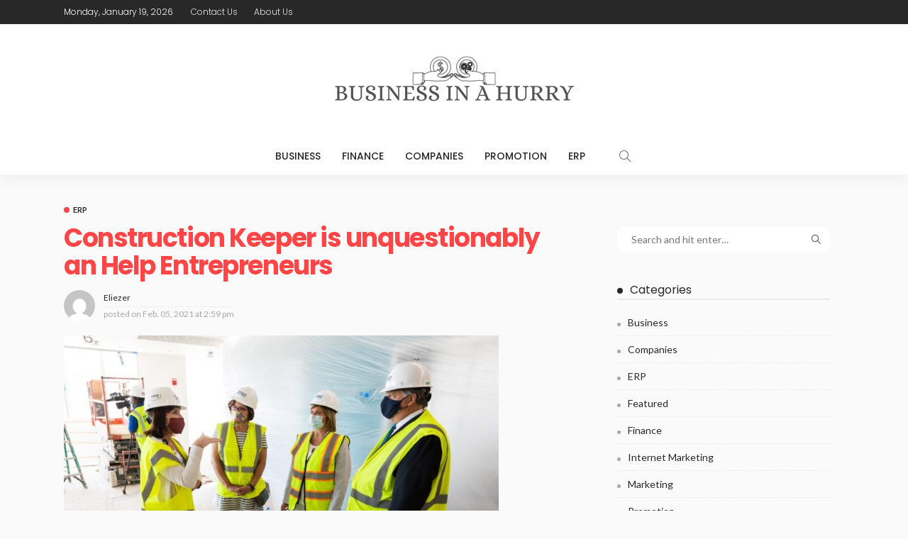

--- FILE ---
content_type: text/html; charset=UTF-8
request_url: https://businessinahurry.com/construction-keeper-is-unquestionably-an-help-entrepreneurs/
body_size: 11399
content:
<!DOCTYPE html>
<html lang="en-US">
<head>
	<meta charset="UTF-8"/>
	<meta http-equiv="X-UA-Compatible" content="IE=edge">
	<meta name="viewport" content="width=device-width, initial-scale=1.0">
	<link rel="profile" href="https://gmpg.org/xfn/11"/>
	<link rel="pingback" href="https://businessinahurry.com/xmlrpc.php"/>
	<title>Construction Keeper is unquestionably an Help Entrepreneurs &#8211; Business In A Hurry</title>
<script type="application/javascript">var newsmax_ruby_ajax_url = "https://businessinahurry.com/wp-admin/admin-ajax.php"</script><meta name='robots' content='max-image-preview:large' />
<link rel='dns-prefetch' href='//fonts.googleapis.com' />
<link rel="alternate" type="application/rss+xml" title="Business In A Hurry &raquo; Feed" href="https://businessinahurry.com/feed/" />
<link rel="alternate" type="application/rss+xml" title="Business In A Hurry &raquo; Comments Feed" href="https://businessinahurry.com/comments/feed/" />
<link rel="alternate" title="oEmbed (JSON)" type="application/json+oembed" href="https://businessinahurry.com/wp-json/oembed/1.0/embed?url=https%3A%2F%2Fbusinessinahurry.com%2Fconstruction-keeper-is-unquestionably-an-help-entrepreneurs%2F" />
<link rel="alternate" title="oEmbed (XML)" type="text/xml+oembed" href="https://businessinahurry.com/wp-json/oembed/1.0/embed?url=https%3A%2F%2Fbusinessinahurry.com%2Fconstruction-keeper-is-unquestionably-an-help-entrepreneurs%2F&#038;format=xml" />
<style id='wp-img-auto-sizes-contain-inline-css'>
img:is([sizes=auto i],[sizes^="auto," i]){contain-intrinsic-size:3000px 1500px}
/*# sourceURL=wp-img-auto-sizes-contain-inline-css */
</style>
<style id='wp-emoji-styles-inline-css'>

	img.wp-smiley, img.emoji {
		display: inline !important;
		border: none !important;
		box-shadow: none !important;
		height: 1em !important;
		width: 1em !important;
		margin: 0 0.07em !important;
		vertical-align: -0.1em !important;
		background: none !important;
		padding: 0 !important;
	}
/*# sourceURL=wp-emoji-styles-inline-css */
</style>
<style id='wp-block-library-inline-css'>
:root{--wp-block-synced-color:#7a00df;--wp-block-synced-color--rgb:122,0,223;--wp-bound-block-color:var(--wp-block-synced-color);--wp-editor-canvas-background:#ddd;--wp-admin-theme-color:#007cba;--wp-admin-theme-color--rgb:0,124,186;--wp-admin-theme-color-darker-10:#006ba1;--wp-admin-theme-color-darker-10--rgb:0,107,160.5;--wp-admin-theme-color-darker-20:#005a87;--wp-admin-theme-color-darker-20--rgb:0,90,135;--wp-admin-border-width-focus:2px}@media (min-resolution:192dpi){:root{--wp-admin-border-width-focus:1.5px}}.wp-element-button{cursor:pointer}:root .has-very-light-gray-background-color{background-color:#eee}:root .has-very-dark-gray-background-color{background-color:#313131}:root .has-very-light-gray-color{color:#eee}:root .has-very-dark-gray-color{color:#313131}:root .has-vivid-green-cyan-to-vivid-cyan-blue-gradient-background{background:linear-gradient(135deg,#00d084,#0693e3)}:root .has-purple-crush-gradient-background{background:linear-gradient(135deg,#34e2e4,#4721fb 50%,#ab1dfe)}:root .has-hazy-dawn-gradient-background{background:linear-gradient(135deg,#faaca8,#dad0ec)}:root .has-subdued-olive-gradient-background{background:linear-gradient(135deg,#fafae1,#67a671)}:root .has-atomic-cream-gradient-background{background:linear-gradient(135deg,#fdd79a,#004a59)}:root .has-nightshade-gradient-background{background:linear-gradient(135deg,#330968,#31cdcf)}:root .has-midnight-gradient-background{background:linear-gradient(135deg,#020381,#2874fc)}:root{--wp--preset--font-size--normal:16px;--wp--preset--font-size--huge:42px}.has-regular-font-size{font-size:1em}.has-larger-font-size{font-size:2.625em}.has-normal-font-size{font-size:var(--wp--preset--font-size--normal)}.has-huge-font-size{font-size:var(--wp--preset--font-size--huge)}.has-text-align-center{text-align:center}.has-text-align-left{text-align:left}.has-text-align-right{text-align:right}.has-fit-text{white-space:nowrap!important}#end-resizable-editor-section{display:none}.aligncenter{clear:both}.items-justified-left{justify-content:flex-start}.items-justified-center{justify-content:center}.items-justified-right{justify-content:flex-end}.items-justified-space-between{justify-content:space-between}.screen-reader-text{border:0;clip-path:inset(50%);height:1px;margin:-1px;overflow:hidden;padding:0;position:absolute;width:1px;word-wrap:normal!important}.screen-reader-text:focus{background-color:#ddd;clip-path:none;color:#444;display:block;font-size:1em;height:auto;left:5px;line-height:normal;padding:15px 23px 14px;text-decoration:none;top:5px;width:auto;z-index:100000}html :where(.has-border-color){border-style:solid}html :where([style*=border-top-color]){border-top-style:solid}html :where([style*=border-right-color]){border-right-style:solid}html :where([style*=border-bottom-color]){border-bottom-style:solid}html :where([style*=border-left-color]){border-left-style:solid}html :where([style*=border-width]){border-style:solid}html :where([style*=border-top-width]){border-top-style:solid}html :where([style*=border-right-width]){border-right-style:solid}html :where([style*=border-bottom-width]){border-bottom-style:solid}html :where([style*=border-left-width]){border-left-style:solid}html :where(img[class*=wp-image-]){height:auto;max-width:100%}:where(figure){margin:0 0 1em}html :where(.is-position-sticky){--wp-admin--admin-bar--position-offset:var(--wp-admin--admin-bar--height,0px)}@media screen and (max-width:600px){html :where(.is-position-sticky){--wp-admin--admin-bar--position-offset:0px}}

/*# sourceURL=wp-block-library-inline-css */
</style><style id='global-styles-inline-css'>
:root{--wp--preset--aspect-ratio--square: 1;--wp--preset--aspect-ratio--4-3: 4/3;--wp--preset--aspect-ratio--3-4: 3/4;--wp--preset--aspect-ratio--3-2: 3/2;--wp--preset--aspect-ratio--2-3: 2/3;--wp--preset--aspect-ratio--16-9: 16/9;--wp--preset--aspect-ratio--9-16: 9/16;--wp--preset--color--black: #000000;--wp--preset--color--cyan-bluish-gray: #abb8c3;--wp--preset--color--white: #ffffff;--wp--preset--color--pale-pink: #f78da7;--wp--preset--color--vivid-red: #cf2e2e;--wp--preset--color--luminous-vivid-orange: #ff6900;--wp--preset--color--luminous-vivid-amber: #fcb900;--wp--preset--color--light-green-cyan: #7bdcb5;--wp--preset--color--vivid-green-cyan: #00d084;--wp--preset--color--pale-cyan-blue: #8ed1fc;--wp--preset--color--vivid-cyan-blue: #0693e3;--wp--preset--color--vivid-purple: #9b51e0;--wp--preset--gradient--vivid-cyan-blue-to-vivid-purple: linear-gradient(135deg,rgb(6,147,227) 0%,rgb(155,81,224) 100%);--wp--preset--gradient--light-green-cyan-to-vivid-green-cyan: linear-gradient(135deg,rgb(122,220,180) 0%,rgb(0,208,130) 100%);--wp--preset--gradient--luminous-vivid-amber-to-luminous-vivid-orange: linear-gradient(135deg,rgb(252,185,0) 0%,rgb(255,105,0) 100%);--wp--preset--gradient--luminous-vivid-orange-to-vivid-red: linear-gradient(135deg,rgb(255,105,0) 0%,rgb(207,46,46) 100%);--wp--preset--gradient--very-light-gray-to-cyan-bluish-gray: linear-gradient(135deg,rgb(238,238,238) 0%,rgb(169,184,195) 100%);--wp--preset--gradient--cool-to-warm-spectrum: linear-gradient(135deg,rgb(74,234,220) 0%,rgb(151,120,209) 20%,rgb(207,42,186) 40%,rgb(238,44,130) 60%,rgb(251,105,98) 80%,rgb(254,248,76) 100%);--wp--preset--gradient--blush-light-purple: linear-gradient(135deg,rgb(255,206,236) 0%,rgb(152,150,240) 100%);--wp--preset--gradient--blush-bordeaux: linear-gradient(135deg,rgb(254,205,165) 0%,rgb(254,45,45) 50%,rgb(107,0,62) 100%);--wp--preset--gradient--luminous-dusk: linear-gradient(135deg,rgb(255,203,112) 0%,rgb(199,81,192) 50%,rgb(65,88,208) 100%);--wp--preset--gradient--pale-ocean: linear-gradient(135deg,rgb(255,245,203) 0%,rgb(182,227,212) 50%,rgb(51,167,181) 100%);--wp--preset--gradient--electric-grass: linear-gradient(135deg,rgb(202,248,128) 0%,rgb(113,206,126) 100%);--wp--preset--gradient--midnight: linear-gradient(135deg,rgb(2,3,129) 0%,rgb(40,116,252) 100%);--wp--preset--font-size--small: 13px;--wp--preset--font-size--medium: 20px;--wp--preset--font-size--large: 36px;--wp--preset--font-size--x-large: 42px;--wp--preset--spacing--20: 0.44rem;--wp--preset--spacing--30: 0.67rem;--wp--preset--spacing--40: 1rem;--wp--preset--spacing--50: 1.5rem;--wp--preset--spacing--60: 2.25rem;--wp--preset--spacing--70: 3.38rem;--wp--preset--spacing--80: 5.06rem;--wp--preset--shadow--natural: 6px 6px 9px rgba(0, 0, 0, 0.2);--wp--preset--shadow--deep: 12px 12px 50px rgba(0, 0, 0, 0.4);--wp--preset--shadow--sharp: 6px 6px 0px rgba(0, 0, 0, 0.2);--wp--preset--shadow--outlined: 6px 6px 0px -3px rgb(255, 255, 255), 6px 6px rgb(0, 0, 0);--wp--preset--shadow--crisp: 6px 6px 0px rgb(0, 0, 0);}:where(.is-layout-flex){gap: 0.5em;}:where(.is-layout-grid){gap: 0.5em;}body .is-layout-flex{display: flex;}.is-layout-flex{flex-wrap: wrap;align-items: center;}.is-layout-flex > :is(*, div){margin: 0;}body .is-layout-grid{display: grid;}.is-layout-grid > :is(*, div){margin: 0;}:where(.wp-block-columns.is-layout-flex){gap: 2em;}:where(.wp-block-columns.is-layout-grid){gap: 2em;}:where(.wp-block-post-template.is-layout-flex){gap: 1.25em;}:where(.wp-block-post-template.is-layout-grid){gap: 1.25em;}.has-black-color{color: var(--wp--preset--color--black) !important;}.has-cyan-bluish-gray-color{color: var(--wp--preset--color--cyan-bluish-gray) !important;}.has-white-color{color: var(--wp--preset--color--white) !important;}.has-pale-pink-color{color: var(--wp--preset--color--pale-pink) !important;}.has-vivid-red-color{color: var(--wp--preset--color--vivid-red) !important;}.has-luminous-vivid-orange-color{color: var(--wp--preset--color--luminous-vivid-orange) !important;}.has-luminous-vivid-amber-color{color: var(--wp--preset--color--luminous-vivid-amber) !important;}.has-light-green-cyan-color{color: var(--wp--preset--color--light-green-cyan) !important;}.has-vivid-green-cyan-color{color: var(--wp--preset--color--vivid-green-cyan) !important;}.has-pale-cyan-blue-color{color: var(--wp--preset--color--pale-cyan-blue) !important;}.has-vivid-cyan-blue-color{color: var(--wp--preset--color--vivid-cyan-blue) !important;}.has-vivid-purple-color{color: var(--wp--preset--color--vivid-purple) !important;}.has-black-background-color{background-color: var(--wp--preset--color--black) !important;}.has-cyan-bluish-gray-background-color{background-color: var(--wp--preset--color--cyan-bluish-gray) !important;}.has-white-background-color{background-color: var(--wp--preset--color--white) !important;}.has-pale-pink-background-color{background-color: var(--wp--preset--color--pale-pink) !important;}.has-vivid-red-background-color{background-color: var(--wp--preset--color--vivid-red) !important;}.has-luminous-vivid-orange-background-color{background-color: var(--wp--preset--color--luminous-vivid-orange) !important;}.has-luminous-vivid-amber-background-color{background-color: var(--wp--preset--color--luminous-vivid-amber) !important;}.has-light-green-cyan-background-color{background-color: var(--wp--preset--color--light-green-cyan) !important;}.has-vivid-green-cyan-background-color{background-color: var(--wp--preset--color--vivid-green-cyan) !important;}.has-pale-cyan-blue-background-color{background-color: var(--wp--preset--color--pale-cyan-blue) !important;}.has-vivid-cyan-blue-background-color{background-color: var(--wp--preset--color--vivid-cyan-blue) !important;}.has-vivid-purple-background-color{background-color: var(--wp--preset--color--vivid-purple) !important;}.has-black-border-color{border-color: var(--wp--preset--color--black) !important;}.has-cyan-bluish-gray-border-color{border-color: var(--wp--preset--color--cyan-bluish-gray) !important;}.has-white-border-color{border-color: var(--wp--preset--color--white) !important;}.has-pale-pink-border-color{border-color: var(--wp--preset--color--pale-pink) !important;}.has-vivid-red-border-color{border-color: var(--wp--preset--color--vivid-red) !important;}.has-luminous-vivid-orange-border-color{border-color: var(--wp--preset--color--luminous-vivid-orange) !important;}.has-luminous-vivid-amber-border-color{border-color: var(--wp--preset--color--luminous-vivid-amber) !important;}.has-light-green-cyan-border-color{border-color: var(--wp--preset--color--light-green-cyan) !important;}.has-vivid-green-cyan-border-color{border-color: var(--wp--preset--color--vivid-green-cyan) !important;}.has-pale-cyan-blue-border-color{border-color: var(--wp--preset--color--pale-cyan-blue) !important;}.has-vivid-cyan-blue-border-color{border-color: var(--wp--preset--color--vivid-cyan-blue) !important;}.has-vivid-purple-border-color{border-color: var(--wp--preset--color--vivid-purple) !important;}.has-vivid-cyan-blue-to-vivid-purple-gradient-background{background: var(--wp--preset--gradient--vivid-cyan-blue-to-vivid-purple) !important;}.has-light-green-cyan-to-vivid-green-cyan-gradient-background{background: var(--wp--preset--gradient--light-green-cyan-to-vivid-green-cyan) !important;}.has-luminous-vivid-amber-to-luminous-vivid-orange-gradient-background{background: var(--wp--preset--gradient--luminous-vivid-amber-to-luminous-vivid-orange) !important;}.has-luminous-vivid-orange-to-vivid-red-gradient-background{background: var(--wp--preset--gradient--luminous-vivid-orange-to-vivid-red) !important;}.has-very-light-gray-to-cyan-bluish-gray-gradient-background{background: var(--wp--preset--gradient--very-light-gray-to-cyan-bluish-gray) !important;}.has-cool-to-warm-spectrum-gradient-background{background: var(--wp--preset--gradient--cool-to-warm-spectrum) !important;}.has-blush-light-purple-gradient-background{background: var(--wp--preset--gradient--blush-light-purple) !important;}.has-blush-bordeaux-gradient-background{background: var(--wp--preset--gradient--blush-bordeaux) !important;}.has-luminous-dusk-gradient-background{background: var(--wp--preset--gradient--luminous-dusk) !important;}.has-pale-ocean-gradient-background{background: var(--wp--preset--gradient--pale-ocean) !important;}.has-electric-grass-gradient-background{background: var(--wp--preset--gradient--electric-grass) !important;}.has-midnight-gradient-background{background: var(--wp--preset--gradient--midnight) !important;}.has-small-font-size{font-size: var(--wp--preset--font-size--small) !important;}.has-medium-font-size{font-size: var(--wp--preset--font-size--medium) !important;}.has-large-font-size{font-size: var(--wp--preset--font-size--large) !important;}.has-x-large-font-size{font-size: var(--wp--preset--font-size--x-large) !important;}
/*# sourceURL=global-styles-inline-css */
</style>

<style id='classic-theme-styles-inline-css'>
/*! This file is auto-generated */
.wp-block-button__link{color:#fff;background-color:#32373c;border-radius:9999px;box-shadow:none;text-decoration:none;padding:calc(.667em + 2px) calc(1.333em + 2px);font-size:1.125em}.wp-block-file__button{background:#32373c;color:#fff;text-decoration:none}
/*# sourceURL=/wp-includes/css/classic-themes.min.css */
</style>
<link rel='stylesheet' id='newsmax-fonts-css' href='//fonts.googleapis.com/css?family=Lato%3A400%2C700%7CPoppins%3A700%2C500%2C400%2C300&#038;font-display=swap&#038;ver=4.3' media='all' />
<link rel='stylesheet' id='bootstrap-css' href='https://businessinahurry.com/wp-content/themes/newsmax/assets/external/bootstrap.css?ver=v3.3.1' media='all' />
<link rel='stylesheet' id='font-awesome-css' href='https://businessinahurry.com/wp-content/themes/newsmax/assets/external/font-awesome.css?ver=v4.7.0' media='all' />
<link rel='stylesheet' id='simple-line-icons-css' href='https://businessinahurry.com/wp-content/themes/newsmax/assets/external/simple-line-icons.css?ver=v2.4.0' media='all' />
<link rel='stylesheet' id='newsmax-miscellaneous-css' href='https://businessinahurry.com/wp-content/themes/newsmax/assets/css/miscellaneous.css?ver=4.3' media='all' />
<link rel='stylesheet' id='newsmax-ruby-main-css' href='https://businessinahurry.com/wp-content/themes/newsmax/assets/css/main.css?ver=4.3' media='all' />
<link rel='stylesheet' id='newsmax-ruby-responsive-css' href='https://businessinahurry.com/wp-content/themes/newsmax/assets/css/responsive.css?ver=4.3' media='all' />
<link rel='stylesheet' id='newsmax-ruby-style-css' href='https://businessinahurry.com/wp-content/themes/newsmax/style.css?ver=4.3' media='all' />
<style id='newsmax-ruby-style-inline-css'>
.small-menu-inner > li > a, .breadcrumb-wrap, .widget-btn { font-family: Poppins;}.small-menu-inner > li > a, .widget-btn { font-weight: 500;}.small-menu-inner .sub-menu { font-family: Poppins;}.logo-inner img {max-height: 100px;}body { background-color : #fafafa;background-repeat : no-repeat;background-size : cover;background-attachment : fixed;background-position : left top;}.footer-inner { background-color : #282828;background-repeat : no-repeat;background-size : cover;background-attachment : fixed;background-position : center center;}.banner-wrap { background-color : #ffffff;background-repeat : no-repeat;background-size : cover;background-attachment : fixed;background-position : center center;}body, p {font-family:Lato;font-weight:400;}.main-menu-inner > li > a {font-family:Poppins;font-weight:500;text-transform:uppercase;}.navbar-wrap .is-sub-default {font-family:Poppins;font-weight:400;text-transform:capitalize;}.topbar-wrap {font-family:Poppins;font-weight:300;text-transform:capitalize;}.off-canvas-nav-wrap .sub-menu a {font-family:Poppins;font-weight:500;text-transform:uppercase;}.logo-wrap.is-logo-text .logo-title, .off-canvas-logo-wrap.is-logo-text .logo-text {font-family:Poppins;font-weight:700;}.site-tagline {font-family:Poppins;font-weight:400;}.logo-mobile-wrap .logo-text {font-family:Poppins;text-transform:uppercase;}.block-header-wrap, .is-block-header-style-5 .block-header-wrap {font-family:Poppins;font-weight:400;text-transform:none;font-size:18px;}.widget-title, .is-block-header-style-5 .widget-title.block-title {font-family:Poppins;font-weight:400;text-transform:none;font-size:16px;}h1 {font-family:Poppins;font-weight:700;}h2 {font-family:Poppins;font-weight:700;}h3 {font-family:Poppins;font-weight:700;}h4 {font-family:Poppins;font-weight:700;}h5 {font-family:Poppins;font-weight:700;}h6 {font-family:Poppins;font-weight:700;}.post-cat-info {font-family:Lato;font-weight:700;text-transform:uppercase;}.post-meta-info {font-family:Lato;font-weight:400;color:#aaaaaa;}.post-btn a {font-family:Lato;font-weight:400;font-size:11px;}.post-title.is-size-0 {font-family:Poppins;font-weight:700;}.post-title.is-size-1 {font-family:Poppins;font-weight:700;}.post-title.is-size-2 {font-family:Poppins;font-weight:500;}.post-title.is-size-3 {font-family:Poppins;font-weight:500;}.post-title.is-size-4 {font-family:Poppins;font-weight:500;}@media only screen and (min-width: 992px) and (max-width: 1199px) {body .post-title.is-size-0 {}body .post-title.is-size-1 {}body .post-title.is-size-2 {}body .post-title.is-size-3 {}body .post-title.is-size-4 {}}@media only screen and (max-width: 991px) {body .post-title.is-size-0 {}body .post-title.is-size-1 {}body .post-title.is-size-2 {}body .post-title.is-size-3 {}body .post-title.is-size-4 {}}@media only screen and (max-width: 767px) {body .post-title.is-size-0 {}body .post-title.is-size-1 {}body .post-title.is-size-2 {}body .post-title.is-size-3 {}body .post-title.is-size-4, .post-list-2 .post-title a, .post-list-3 .post-title a {}}@media only screen and (max-width: 767px) {body, p {}.post-excerpt p {}.entry h1 {}.entry h2 {}.entry h3 {}.entry h4 {}.entry h5 {}.entry h6 {}}.single .post-title.single-title {color :#ff4545!important;}.post-meta-info-duration { font-family:Lato;}.widget_recent_entries li a, .recentcomments a, .wp-block-latest-posts a { font-family:Poppins;}
/*# sourceURL=newsmax-ruby-style-inline-css */
</style>
<script src="https://businessinahurry.com/wp-includes/js/jquery/jquery.min.js?ver=3.7.1" id="jquery-core-js"></script>
<script src="https://businessinahurry.com/wp-includes/js/jquery/jquery-migrate.min.js?ver=3.4.1" id="jquery-migrate-js"></script>
<link rel="https://api.w.org/" href="https://businessinahurry.com/wp-json/" /><link rel="alternate" title="JSON" type="application/json" href="https://businessinahurry.com/wp-json/wp/v2/posts/18" /><link rel="EditURI" type="application/rsd+xml" title="RSD" href="https://businessinahurry.com/xmlrpc.php?rsd" />
<meta name="generator" content="WordPress 6.9" />
<link rel="canonical" href="https://businessinahurry.com/construction-keeper-is-unquestionably-an-help-entrepreneurs/" />
<link rel='shortlink' href='https://businessinahurry.com/?p=18' />
<link rel="icon" href="https://businessinahurry.com/wp-content/uploads/2021/10/BUSINESS-IN-A-HURRY-fav.png" sizes="32x32" />
<link rel="icon" href="https://businessinahurry.com/wp-content/uploads/2021/10/BUSINESS-IN-A-HURRY-fav.png" sizes="192x192" />
<link rel="apple-touch-icon" href="https://businessinahurry.com/wp-content/uploads/2021/10/BUSINESS-IN-A-HURRY-fav.png" />
<meta name="msapplication-TileImage" content="https://businessinahurry.com/wp-content/uploads/2021/10/BUSINESS-IN-A-HURRY-fav.png" />
</head>
<body class="wp-singular post-template-default single single-post postid-18 single-format-standard wp-theme-newsmax ruby-body is-holder is-site-fullwidth is-sidebar-style-1 is-breadcrumb is-tooltips is-back-top is-block-header-style-1 is-cat-style-1 is-btn-style-1 is-entry-image-popup" data-slider_autoplay="1" data-slider_play_speed="5550" >

<div class="off-canvas-wrap off-canvas-holder is-light-style is-dark-text">
	<a href="#" id="ruby-off-canvas-close-btn"><i class="ruby-close-btn"></i></a>
	<div class="off-canvas-inner">

		
		
		
		
			</div>
</div><div id="ruby-site" class="site-outer">
	<div class="header-wrap header-style-6">
	<div class="header-inner">
				<div class="topbar-wrap topbar-style-1">
	<div class="ruby-container">
		<div class="topbar-inner container-inner clearfix">
			<div class="topbar-left">
				
<div class="topbar-date">
	<span >Monday, January 19, 2026</span>
</div>									<nav id="ruby-topbar-navigation" class="topbar-menu-wrap">
		<div class="menu-footer-container"><ul id="topbar-menu" class="topbar-menu-inner"><li id="menu-item-89" class="menu-item menu-item-type-post_type menu-item-object-page menu-item-89"><a href="https://businessinahurry.com/contact-us/">Contact Us</a></li>
<li id="menu-item-88" class="menu-item menu-item-type-post_type menu-item-object-page menu-item-88"><a href="https://businessinahurry.com/about-us/">About Us</a></li>
</ul></div>	</nav>
			</div>
			<div class="topbar-right">
																			</div>
		</div>
	</div>
</div>

		<div class="banner-wrap clearfix">
			<div class="ruby-container">
				<div class="banner-inner container-inner clearfix">
					<div class="banner-center">
						<div class="logo-wrap is-logo-image"  itemscope  itemtype="https://schema.org/Organization" >
	<div class="logo-inner">
						<a href="https://businessinahurry.com/" class="logo" title="Business In A Hurry">
				<img height="100" width="400" src="https://businessinahurry.com/wp-content/uploads/2021/10/BUSINESS-IN-A-HURRY.png" alt="Business In A Hurry" loading="lazy">
			</a>
				</div>

	</div>
					</div>
				</div>
			</div>
		</div>

		<div class="navbar-outer clearfix">
			<div class="navbar-wrap">
				<div class="ruby-container">
					<div class="navbar-inner container-inner clearfix">
						<div class="navbar-mobile">
							<div class="off-canvas-btn-wrap">
	<div class="off-canvas-btn">
		<a href="#" class="ruby-toggle" title="off-canvas button">
			<span class="icon-toggle"></span>
		</a>
	</div>
</div>
							
	<div class="logo-mobile-wrap is-logo-text">
	<a class="logo-text" href="https://businessinahurry.com/"><strong>Business In A Hurry</strong></a>
	</div>
						</div><!--#mobile -->
						<div class="navbar-center">
														<nav id="ruby-main-menu" class="main-menu-wrap"  itemscope  itemtype="https://schema.org/SiteNavigationElement" >
	<div class="menu-home-container"><ul id="main-menu" class="main-menu-inner"><li id="menu-item-78" class="menu-item menu-item-type-taxonomy menu-item-object-category menu-item-78 is-category-2"><a href="https://businessinahurry.com/category/business/">Business</a></li><li id="menu-item-79" class="menu-item menu-item-type-taxonomy menu-item-object-category menu-item-79 is-category-3"><a href="https://businessinahurry.com/category/finance/">Finance</a></li><li id="menu-item-80" class="menu-item menu-item-type-taxonomy menu-item-object-category menu-item-80 is-category-4"><a href="https://businessinahurry.com/category/companies/">Companies</a></li><li id="menu-item-81" class="menu-item menu-item-type-taxonomy menu-item-object-category menu-item-81 is-category-5"><a href="https://businessinahurry.com/category/promotion/">Promotion</a></li><li id="menu-item-82" class="menu-item menu-item-type-taxonomy menu-item-object-category current-post-ancestor current-menu-parent current-post-parent menu-item-82 is-category-6"><a href="https://businessinahurry.com/category/erp/">ERP</a></li></ul></div></nav>							<div class="navbar-right">
																<div class="navbar-search">
	<a href="#" id="ruby-navbar-search-icon" data-mfp-src="#ruby-header-search-popup" data-effect="mpf-ruby-effect header-search-popup-outer" title="search" class="navbar-search-icon">
		<i class="icon-simple icon-magnifier"></i>
	</a>
</div>
															</div>
						</div><!--#center navbar -->
					</div>
				</div>
			</div>
		</div>
	</div>

	<div id="ruby-header-search-popup" class="header-search-popup mfp-hide mfp-animation">
	<div class="header-search-popup-inner is-light-text">
		<form class="search-form" method="get" action="https://businessinahurry.com/">
			<fieldset>
				<input id="ruby-search-input" type="text" class="field" name="s" value="" placeholder="Type to search&hellip;" autocomplete="off">
				<button type="submit" value="" class="btn"><i class="icon-simple icon-magnifier" aria-hidden="true"></i></button>
			</fieldset>
			<div class="header-search-result"></div>
		</form>
	</div>
</div>	</div>	<div class="site-wrap">
		<div class="site-mask"></div>
		<div class="site-inner"><div class="single-post-outer clearfix"><article id="18" class="single-post-wrap single-post-1 is-single-left post-18 post type-post status-publish format-standard has-post-thumbnail hentry category-erp tag-companies tag-constructions tag-coordinated tag-fundamental tag-modify-orders"  itemscope  itemtype="https://schema.org/Article" ><div class="ruby-page-wrap ruby-section row is-sidebar-right ruby-container single-wrap">		<div id="site-breadcrumb" class="breadcrumb-outer">
						<div class="breadcrumb-wrap">
				<div class="breadcrumb-inner ruby-container">
									</div>
			</div>
					</div>
		<div class="ruby-content-wrap single-inner col-sm-8 col-xs-12 content-with-sidebar" ><div class="single-post-header"><div class="post-cat-info single-post-cat-info"><a class="cat-info-el cat-info-id-6" href="https://businessinahurry.com/category/erp/" title="ERP">ERP</a></div><h1 class="single-title post-title entry-title is-size-1" itemprop="headline">Construction Keeper is unquestionably an Help Entrepreneurs</h1><div class="single-post-meta-info clearfix is-show-avatar"><span class="meta-info-author-thumb"><a href="https://businessinahurry.com/author/admin/"><img alt='Eliezer' src='https://secure.gravatar.com/avatar/f0603d002dafab1de4ebf4f9854b8ec1dc05466c94595e3dcdcca544f4fe6e40?s=60&#038;d=mm&#038;r=g' srcset='https://secure.gravatar.com/avatar/f0603d002dafab1de4ebf4f9854b8ec1dc05466c94595e3dcdcca544f4fe6e40?s=120&#038;d=mm&#038;r=g 2x' class='avatar avatar-60 photo' height='60' width='60' decoding='async'/></a></span><div class="single-post-meta-info-inner"><div class="post-meta-info is-show-icon"><span class="meta-info-el meta-info-author"><i class="icon-simple icon-note"></i><span class="author-meta-name"><a href="https://businessinahurry.com/author/admin/">Eliezer</a></span></span></div><div class="meta-info-date-full"><span class="meta-info-date-full-inner"><span>posted on</span> <time class="date published" datetime="2021-02-05T14:59:47+00:00">Feb. 05, 2021 at 2:59 pm</time><time class="updated" datetime="2021-09-25T15:47:43+00:00">September 25, 2021</time></span></div></div></div><div class="single-post-thumb-outer"><div class="post-thumb"><img width="613" height="460" src="https://businessinahurry.com/wp-content/uploads/2021/09/y-11.jpg" class="attachment-newsmax_ruby_crop_750x460 size-newsmax_ruby_crop_750x460 wp-post-image" alt="" decoding="async" fetchpriority="high" srcset="https://businessinahurry.com/wp-content/uploads/2021/09/y-11.jpg 800w, https://businessinahurry.com/wp-content/uploads/2021/09/y-11-300x225.jpg 300w, https://businessinahurry.com/wp-content/uploads/2021/09/y-11-768x576.jpg 768w" sizes="(max-width: 613px) 100vw, 613px" /></div></div></div><div class="single-post-body"><div class="entry single-entry"><div class="entry-content" itemprop="articleBody"><p style="text-align: justify;">India may be the second fastest growing economy on the planet. Once we consider the Indian construction industry we uncover it&#8217;s like a fundamental bit of the economy that&#8217;s adding a considerable part within the country&#8217;s overall development. The continuing industrialization and urbanization are giving heat for the entire industry of construction. Increasingly more more structures are more and more being built along with the overall infrastructure from the u . s . states has become bigger and. Becoming an origin of livelihood this excellent sector is serving 16 percent of people by providing employment on their own account. However too known this excellent clients are a dangerous and complicated one. You will find challenges of loosing materials and factors of production. The manager connected getting a building business has much to complete. These activities involve coordinating men and materials to create an atmosphere that&#8217;s friendly and lucrative.</p>
<p style="text-align: justify;">Today, technologies are impacting the entire economy asia along with the world. A sense of technical gadgets etc is really much here that folks cannot think every single day with out them. Similar to other activities, technologies are also impacting companies. Construction just as one enterprise involves a extended set of activities i.e. managing, coordinating, and supervising construction projects from beginning to complete. It offers the steps of scheduling, budgeting, and managing materials and individuals. While all of this task when are jotted lower came out so apparent and simple the truth is much more bitter. Here, individuals activities are complex and very hard for a corporation to accomplish. Exactly how that&#8217;s these activities might be coordinated in a amazing manner. The solution lies through the use of constructions ERP .</p>
<p><img decoding="async" class="aligncenter" src="https://media-exp1.licdn.com/dms/image/C5622AQHUcT_OFbuSzA/feedshare-shrink_800/0/1628531363791?e=1634169600&amp;v=beta&amp;t=cMs7pERGG4tRj7-1uOw0va0AuH3SBav26lZi3TkhRCc" alt="Chantal Lo - Bosa Customer Care Concierge - Bosa Properties | LinkedIn" /></p>
<p style="text-align: justify;">constructions ERP is some programs which normally includes the opportunity to use and track estimating and greatest taker, job cost, payroll, equipment maintenance and perform fundamental accounting. Also inclusive would be the highlights of Document imaging and creation along with the invoicing and modify orders. Aside from it the program undertakes specific construction industry tasks. The enter in the constructions keeper depends highly across the needs. You will find packages which are inclusive of all of the features while certain pertain simply to certain part of the industry. It may be rightfully pointed out this program will help you in performing their tasks efficiently and performs according to their requirement.</p>
<div class="single-post-tag-outer post-title is-size-4"><div class="single-post-tag"><span class="tag-label">Tags:</span><a target="_blank" href="https://businessinahurry.com/tag/companies/" title="companies">companies</a><a target="_blank" href="https://businessinahurry.com/tag/constructions/" title="constructions">constructions</a><a target="_blank" href="https://businessinahurry.com/tag/coordinated/" title="coordinated">coordinated</a><a target="_blank" href="https://businessinahurry.com/tag/fundamental/" title="fundamental">fundamental</a><a target="_blank" href="https://businessinahurry.com/tag/modify-orders/" title="modify orders">modify orders</a></div></div></div></div></div><div class="single-post-box-outer"><nav class="single-post-box single-post-box-nav clearfix row"><div class="col-sm-6 col-xs-12 nav-el nav-left"><div class="nav-arrow"><i class="fa fa-angle-left"></i><span class="nav-sub-title">previous article</span></div><h3 class="post-title is-size-4"><a href="https://businessinahurry.com/techniques-for-preparing-the-very-best-business-internet-marketing-strategy/" rel="bookmark" title="Techniques For Preparing The Very Best Business Internet Marketing Strategy">Techniques For Preparing The Very Best Business Internet Marketing Strategy</a></h3></div><div class="col-sm-6 col-xs-12 nav-el nav-right"><div class="nav-arrow"><span class="nav-sub-title">next article</span><i class="fa fa-angle-right"></i></div><h3 class="post-title is-size-4"><a href="https://businessinahurry.com/will-it-be-challenging-a-rural-housing-loan-near-me-in-2021/" rel="bookmark" title="Will It Be Challenging A Rural Housing Loan Near Me In 2021?">Will It Be Challenging A Rural Housing Loan Near Me In 2021?</a></h3></div></nav><div class="single-post-box-author clearfix"><div class="box-author-thumb"><a href="https://businessinahurry.com/author/admin/"><img alt='Eliezer' src='https://secure.gravatar.com/avatar/f0603d002dafab1de4ebf4f9854b8ec1dc05466c94595e3dcdcca544f4fe6e40?s=100&#038;d=mm&#038;r=g' srcset='https://secure.gravatar.com/avatar/f0603d002dafab1de4ebf4f9854b8ec1dc05466c94595e3dcdcca544f4fe6e40?s=200&#038;d=mm&#038;r=g 2x' class='avatar avatar-100 photo' height='100' width='100' decoding='async'/></a></div><div class="box-author-content"><div class="box-author-title"><span class="box-author-title-caption">the author</span><a href="https://businessinahurry.com/author/admin/">Eliezer</a></div><div class="box-author-desc"></div><div class="box-author-footer"><div class="box-author-social tooltips"><a class="icon-website" title="website" href="https://businessinahurry.com" target="_blank"><i class="fa fa-link" aria-hidden="true"></i></a></div><div class="box-author-viewmore"><i class="fa fa-long-arrow-right"></i><span>All posts by</span><a href="https://businessinahurry.com/author/admin/">Eliezer</a></div></div></div></div><div class="single-post-box single-post-box-comment"><div class="box-comment-content"><div id="comments" class="comments-area">
	
	
</div></div></div><div class="single-post-box-related clearfix box-related-2"><div class="box-related-header block-header-wrap"><div class="block-header-inner"><div class="block-title"><h3>You Might Also Like</h3></div></div></div><div class="box-related-content row"><div class="post-outer col-sm-4 col-xs-12"><article class="post-wrap post-grid post-grid-3"><div class="post-header"><div class="post-thumb-outer"><div class="post-thumb is-image"><a href="https://businessinahurry.com/construction-and-manufacturing-industries-erp-software/" title="Construction and Manufacturing Industries ERP Software" rel="bookmark"><span class="thumbnail-resize"><img width="227" height="170" loading="lazy" src="https://businessinahurry.com/wp-content/uploads/2021/09/y-14.jpg" srcset="https://businessinahurry.com/wp-content/uploads/2021/09/y-14.jpg 768w, https://businessinahurry.com/wp-content/uploads/2021/09/y-14.jpg 767w" sizes="(max-width: 767px) 33vw, 768px" alt=""/></span></a></div><div class="post-mask-overlay"></div><div class="post-cat-info is-absolute is-light-text"><a class="cat-info-el cat-info-id-6" href="https://businessinahurry.com/category/erp/" title="ERP">ERP</a></div></div></div><!--#post header--><div class="post-body"><h2 class="post-title entry-title is-size-4"><a class="post-title-link" href="https://businessinahurry.com/construction-and-manufacturing-industries-erp-software/" rel="bookmark" title="Construction and Manufacturing Industries ERP Software">Construction and Manufacturing Industries ERP Software</a></h2><div class="post-meta-info is-show-icon"><div class="post-meta-info-left"><span class="meta-info-el meta-info-date"><i class="icon-simple icon-clock"></i><span>June 19, 2021</span></span></div></div></div><!--#post body--></article></div><div class="post-outer col-sm-4 col-xs-12"><article class="post-wrap post-grid post-grid-3"><div class="post-header"><div class="post-thumb-outer"><div class="post-thumb is-image"><a href="https://businessinahurry.com/improve-profits-with-erp-for-business/" title="Improve Profits With ERP For Business" rel="bookmark"><span class="thumbnail-resize"><img width="227" height="170" loading="lazy" src="https://businessinahurry.com/wp-content/uploads/2021/09/y-13.jpg" srcset="https://businessinahurry.com/wp-content/uploads/2021/09/y-13.jpg 768w, https://businessinahurry.com/wp-content/uploads/2021/09/y-13.jpg 767w" sizes="(max-width: 767px) 33vw, 768px" alt=""/></span></a></div><div class="post-mask-overlay"></div><div class="post-cat-info is-absolute is-light-text"><a class="cat-info-el cat-info-id-6" href="https://businessinahurry.com/category/erp/" title="ERP">ERP</a></div></div></div><!--#post header--><div class="post-body"><h2 class="post-title entry-title is-size-4"><a class="post-title-link" href="https://businessinahurry.com/improve-profits-with-erp-for-business/" rel="bookmark" title="Improve Profits With ERP For Business">Improve Profits With ERP For Business</a></h2><div class="post-meta-info is-show-icon"><div class="post-meta-info-left"><span class="meta-info-el meta-info-date"><i class="icon-simple icon-clock"></i><span>April 20, 2021</span></span></div></div></div><!--#post body--></article></div><div class="post-outer col-sm-4 col-xs-12"><article class="post-wrap post-grid post-grid-3"><div class="post-header"><div class="post-thumb-outer"><div class="post-thumb is-image"><a href="https://businessinahurry.com/the-indisputable-power-erp-systems-operating-a-company/" title="The Indisputable Power ERP Systems Operating A Company" rel="bookmark"><span class="thumbnail-resize"><img width="227" height="170" loading="lazy" src="https://businessinahurry.com/wp-content/uploads/2021/09/y-12.jpg" srcset="https://businessinahurry.com/wp-content/uploads/2021/09/y-12.jpg 768w, https://businessinahurry.com/wp-content/uploads/2021/09/y-12.jpg 767w" sizes="(max-width: 767px) 33vw, 768px" alt=""/></span></a></div><div class="post-mask-overlay"></div><div class="post-cat-info is-absolute is-light-text"><a class="cat-info-el cat-info-id-6" href="https://businessinahurry.com/category/erp/" title="ERP">ERP</a></div></div></div><!--#post header--><div class="post-body"><h2 class="post-title entry-title is-size-4"><a class="post-title-link" href="https://businessinahurry.com/the-indisputable-power-erp-systems-operating-a-company/" rel="bookmark" title="The Indisputable Power ERP Systems Operating A Company">The Indisputable Power ERP Systems Operating A Company</a></h2><div class="post-meta-info is-show-icon"><div class="post-meta-info-left"><span class="meta-info-el meta-info-date"><i class="icon-simple icon-clock"></i><span>January 21, 2021</span></span></div></div></div><!--#post body--></article></div></div></div></div></div><aside class="sidebar-wrap col-sm-4 col-xs-12 clearfix"><div class="ruby-sidebar-sticky"><div class="sidebar-inner"><div id="search-4" class="widget widget_search"><form method="get" class="searchform" action="https://businessinahurry.com/">
	<div class="ruby-search">
		<span class="search-input"><input type="text" placeholder="Search and hit enter&hellip;" value="" name="s" title="search for:"/></span>
		<span class="search-submit"><input type="submit" value="" /><i class="icon-simple icon-magnifier"></i></span>
	</div>
</form></div><div id="categories-4" class="widget widget_categories"><div class="widget-title block-title"><h3>Categories</h3></div>
			<ul>
					<li class="cat-item cat-item-2"><a href="https://businessinahurry.com/category/business/">Business</a>
</li>
	<li class="cat-item cat-item-4"><a href="https://businessinahurry.com/category/companies/">Companies</a>
</li>
	<li class="cat-item cat-item-6"><a href="https://businessinahurry.com/category/erp/">ERP</a>
</li>
	<li class="cat-item cat-item-1"><a href="https://businessinahurry.com/category/featured/">Featured</a>
</li>
	<li class="cat-item cat-item-3"><a href="https://businessinahurry.com/category/finance/">Finance</a>
</li>
	<li class="cat-item cat-item-105"><a href="https://businessinahurry.com/category/internet-marketing/">Internet Marketing</a>
</li>
	<li class="cat-item cat-item-106"><a href="https://businessinahurry.com/category/marketing/">Marketing</a>
</li>
	<li class="cat-item cat-item-5"><a href="https://businessinahurry.com/category/promotion/">Promotion</a>
</li>
	<li class="cat-item cat-item-111"><a href="https://businessinahurry.com/category/software/">Software</a>
</li>
	<li class="cat-item cat-item-112"><a href="https://businessinahurry.com/category/tech/">Tech</a>
</li>
			</ul>

			</div></div></div></aside></div></article></div><div id="ruby-footer" class="footer-wrap footer-style-1 is-light-text">
		<div class="footer-inner">
					</div>
	<div id="ruby-copyright" class="footer-copyright-wrap copyright-with-nav">
	<div class="ruby-container">
		<div class="copyright-inner clearfix">

						<p class="copyright-text">© 2025 <strong><a href="https://businessinahurry.com/">businessinahurry.com</a></strong>. All Rights Reserved.</p>
			
							<div id="ruby-footer-menu" class="footer-menu-wrap">

															<div class="menu-footer-container"><ul id="footer-menu" class="footer-menu-inner"><li class="menu-item menu-item-type-post_type menu-item-object-page menu-item-89"><a href="https://businessinahurry.com/contact-us/">Contact Us</a></li>
<li class="menu-item menu-item-type-post_type menu-item-object-page menu-item-88"><a href="https://businessinahurry.com/about-us/">About Us</a></li>
</ul></div>									</div>
					</div>
	</div>
</div>

</div></div>
</div>
</div><!--#site outer-->
<script type="speculationrules">
{"prefetch":[{"source":"document","where":{"and":[{"href_matches":"/*"},{"not":{"href_matches":["/wp-*.php","/wp-admin/*","/wp-content/uploads/*","/wp-content/*","/wp-content/plugins/*","/wp-content/themes/newsmax/*","/*\\?(.+)"]}},{"not":{"selector_matches":"a[rel~=\"nofollow\"]"}},{"not":{"selector_matches":".no-prefetch, .no-prefetch a"}}]},"eagerness":"conservative"}]}
</script>
<script src="https://businessinahurry.com/wp-content/themes/newsmax/assets/external/modernizr.min.js?ver=v2.8.3" id="modernizr-js"></script>
<script src="https://businessinahurry.com/wp-content/themes/newsmax/assets/external/jquery.ui.totop.min.js?ver=v1.2" id="jquery-uitotop-js"></script>
<script src="https://businessinahurry.com/wp-includes/js/imagesloaded.min.js?ver=5.0.0" id="imagesloaded-js"></script>
<script src="https://businessinahurry.com/wp-content/themes/newsmax/assets/external/jquery.waypoints.min.js?ver=v3.1.1" id="jquery-waypoints-js"></script>
<script src="https://businessinahurry.com/wp-content/themes/newsmax/assets/external/slick.min.js?ver=v1.6.0" id="slick-js"></script>
<script src="https://businessinahurry.com/wp-content/themes/newsmax/assets/external/jquery.tipsy.min.js?ver=v1.0" id="jquery-tipsy-js"></script>
<script src="https://businessinahurry.com/wp-content/themes/newsmax/assets/external/jquery.magnific-popup.min.js?ver=v1.1.0" id="jquery-magnific-popup-js"></script>
<script src="https://businessinahurry.com/wp-content/themes/newsmax/assets/external/jquery.justifiedGallery.min.js?ver=v3.6.0" id="jquery-justifiedgallery-js"></script>
<script src="https://businessinahurry.com/wp-content/themes/newsmax/assets/external/jquery.backstretch.min.js?ver=v2.0.4" id="jquery-backstretch-js"></script>
<script src="https://businessinahurry.com/wp-content/themes/newsmax/assets/external/smoothscroll.min.js?ver=v1.2.1" id="smoothscroll-js"></script>
<script src="https://businessinahurry.com/wp-content/themes/newsmax/assets/external/jquery.fitvids.min.js?ver=v1.1" id="jquery-fitvids-js"></script>
<script src="https://businessinahurry.com/wp-content/themes/newsmax/assets/external/jquery.sticky.min.js?ver=v1.0.3" id="jquery-sticky-js"></script>
<script src="https://businessinahurry.com/wp-content/themes/newsmax/assets/external/jquery.ruby-sticky.min.js?ver=1.0" id="jquery-ruby-sticky-js"></script>
<script src="https://businessinahurry.com/wp-content/themes/newsmax/assets/js/global.js?ver=4.3" id="newsmax-ruby-global-js"></script>
<script id="wp-emoji-settings" type="application/json">
{"baseUrl":"https://s.w.org/images/core/emoji/17.0.2/72x72/","ext":".png","svgUrl":"https://s.w.org/images/core/emoji/17.0.2/svg/","svgExt":".svg","source":{"concatemoji":"https://businessinahurry.com/wp-includes/js/wp-emoji-release.min.js?ver=6.9"}}
</script>
<script type="module">
/*! This file is auto-generated */
const a=JSON.parse(document.getElementById("wp-emoji-settings").textContent),o=(window._wpemojiSettings=a,"wpEmojiSettingsSupports"),s=["flag","emoji"];function i(e){try{var t={supportTests:e,timestamp:(new Date).valueOf()};sessionStorage.setItem(o,JSON.stringify(t))}catch(e){}}function c(e,t,n){e.clearRect(0,0,e.canvas.width,e.canvas.height),e.fillText(t,0,0);t=new Uint32Array(e.getImageData(0,0,e.canvas.width,e.canvas.height).data);e.clearRect(0,0,e.canvas.width,e.canvas.height),e.fillText(n,0,0);const a=new Uint32Array(e.getImageData(0,0,e.canvas.width,e.canvas.height).data);return t.every((e,t)=>e===a[t])}function p(e,t){e.clearRect(0,0,e.canvas.width,e.canvas.height),e.fillText(t,0,0);var n=e.getImageData(16,16,1,1);for(let e=0;e<n.data.length;e++)if(0!==n.data[e])return!1;return!0}function u(e,t,n,a){switch(t){case"flag":return n(e,"\ud83c\udff3\ufe0f\u200d\u26a7\ufe0f","\ud83c\udff3\ufe0f\u200b\u26a7\ufe0f")?!1:!n(e,"\ud83c\udde8\ud83c\uddf6","\ud83c\udde8\u200b\ud83c\uddf6")&&!n(e,"\ud83c\udff4\udb40\udc67\udb40\udc62\udb40\udc65\udb40\udc6e\udb40\udc67\udb40\udc7f","\ud83c\udff4\u200b\udb40\udc67\u200b\udb40\udc62\u200b\udb40\udc65\u200b\udb40\udc6e\u200b\udb40\udc67\u200b\udb40\udc7f");case"emoji":return!a(e,"\ud83e\u1fac8")}return!1}function f(e,t,n,a){let r;const o=(r="undefined"!=typeof WorkerGlobalScope&&self instanceof WorkerGlobalScope?new OffscreenCanvas(300,150):document.createElement("canvas")).getContext("2d",{willReadFrequently:!0}),s=(o.textBaseline="top",o.font="600 32px Arial",{});return e.forEach(e=>{s[e]=t(o,e,n,a)}),s}function r(e){var t=document.createElement("script");t.src=e,t.defer=!0,document.head.appendChild(t)}a.supports={everything:!0,everythingExceptFlag:!0},new Promise(t=>{let n=function(){try{var e=JSON.parse(sessionStorage.getItem(o));if("object"==typeof e&&"number"==typeof e.timestamp&&(new Date).valueOf()<e.timestamp+604800&&"object"==typeof e.supportTests)return e.supportTests}catch(e){}return null}();if(!n){if("undefined"!=typeof Worker&&"undefined"!=typeof OffscreenCanvas&&"undefined"!=typeof URL&&URL.createObjectURL&&"undefined"!=typeof Blob)try{var e="postMessage("+f.toString()+"("+[JSON.stringify(s),u.toString(),c.toString(),p.toString()].join(",")+"));",a=new Blob([e],{type:"text/javascript"});const r=new Worker(URL.createObjectURL(a),{name:"wpTestEmojiSupports"});return void(r.onmessage=e=>{i(n=e.data),r.terminate(),t(n)})}catch(e){}i(n=f(s,u,c,p))}t(n)}).then(e=>{for(const n in e)a.supports[n]=e[n],a.supports.everything=a.supports.everything&&a.supports[n],"flag"!==n&&(a.supports.everythingExceptFlag=a.supports.everythingExceptFlag&&a.supports[n]);var t;a.supports.everythingExceptFlag=a.supports.everythingExceptFlag&&!a.supports.flag,a.supports.everything||((t=a.source||{}).concatemoji?r(t.concatemoji):t.wpemoji&&t.twemoji&&(r(t.twemoji),r(t.wpemoji)))});
//# sourceURL=https://businessinahurry.com/wp-includes/js/wp-emoji-loader.min.js
</script>
</body>
</html>